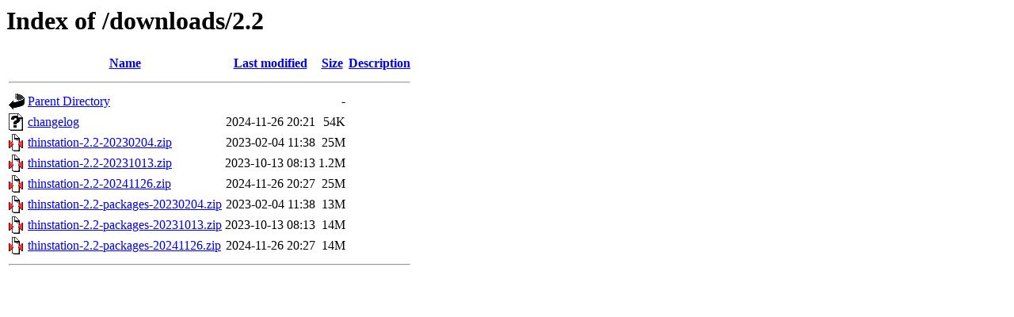

--- FILE ---
content_type: text/html;charset=UTF-8
request_url: https://www.itadvisor.ru/downloads/2.2/
body_size: 553
content:
<!DOCTYPE HTML PUBLIC "-//W3C//DTD HTML 3.2 Final//EN">
<html>
 <head>
  <title>Index of /downloads/2.2</title>
 </head>
 <body>
<h1>Index of /downloads/2.2</h1>
  <table>
   <tr><th valign="top"><img src="/icons/blank.gif" alt="[ICO]"></th><th><a href="?C=N;O=D">Name</a></th><th><a href="?C=M;O=A">Last modified</a></th><th><a href="?C=S;O=A">Size</a></th><th><a href="?C=D;O=A">Description</a></th></tr>
   <tr><th colspan="5"><hr></th></tr>
<tr><td valign="top"><img src="/icons/back.gif" alt="[PARENTDIR]"></td><td><a href="/downloads/">Parent Directory</a></td><td>&nbsp;</td><td align="right">  - </td><td>&nbsp;</td></tr>
<tr><td valign="top"><img src="/icons/unknown.gif" alt="[   ]"></td><td><a href="changelog">changelog</a></td><td align="right">2024-11-26 20:21  </td><td align="right"> 54K</td><td>&nbsp;</td></tr>
<tr><td valign="top"><img src="/icons/compressed.gif" alt="[   ]"></td><td><a href="thinstation-2.2-20230204.zip">thinstation-2.2-20230204.zip</a></td><td align="right">2023-02-04 11:38  </td><td align="right"> 25M</td><td>&nbsp;</td></tr>
<tr><td valign="top"><img src="/icons/compressed.gif" alt="[   ]"></td><td><a href="thinstation-2.2-20231013.zip">thinstation-2.2-20231013.zip</a></td><td align="right">2023-10-13 08:13  </td><td align="right">1.2M</td><td>&nbsp;</td></tr>
<tr><td valign="top"><img src="/icons/compressed.gif" alt="[   ]"></td><td><a href="thinstation-2.2-20241126.zip">thinstation-2.2-20241126.zip</a></td><td align="right">2024-11-26 20:27  </td><td align="right"> 25M</td><td>&nbsp;</td></tr>
<tr><td valign="top"><img src="/icons/compressed.gif" alt="[   ]"></td><td><a href="thinstation-2.2-packages-20230204.zip">thinstation-2.2-packages-20230204.zip</a></td><td align="right">2023-02-04 11:38  </td><td align="right"> 13M</td><td>&nbsp;</td></tr>
<tr><td valign="top"><img src="/icons/compressed.gif" alt="[   ]"></td><td><a href="thinstation-2.2-packages-20231013.zip">thinstation-2.2-packages-20231013.zip</a></td><td align="right">2023-10-13 08:13  </td><td align="right"> 14M</td><td>&nbsp;</td></tr>
<tr><td valign="top"><img src="/icons/compressed.gif" alt="[   ]"></td><td><a href="thinstation-2.2-packages-20241126.zip">thinstation-2.2-packages-20241126.zip</a></td><td align="right">2024-11-26 20:27  </td><td align="right"> 14M</td><td>&nbsp;</td></tr>
   <tr><th colspan="5"><hr></th></tr>
</table>
</body></html>
